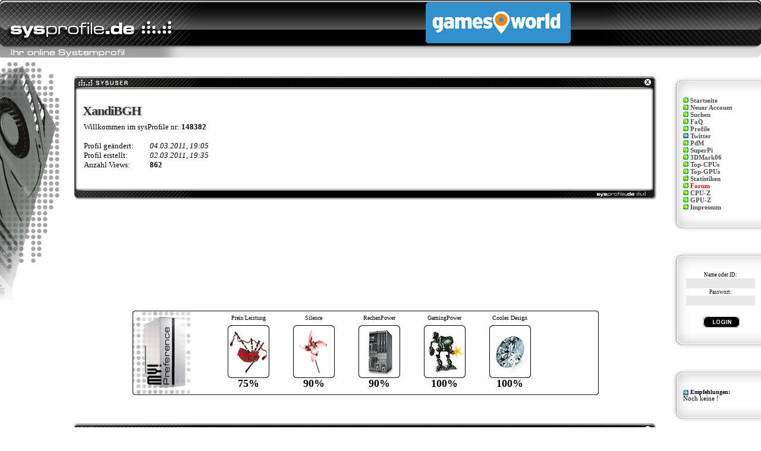

--- FILE ---
content_type: text/html
request_url: http://www.sysprofile.de/id148382
body_size: 5620
content:

<!DOCTYPE html PUBLIC "-//W3C//DTD XHTML 1.0 Transitional//EN"
    "http://www.w3.org/TR/xhtml1/DTD/xhtml1-transitional.dtd">
<html xmlns="http://www.w3.org/1999/xhtml">
<head>
<title>sysProfile: ID: 148382 - XandiBGH</title>
<meta content="text/html; charset=ISO-8859-1" http-equiv="Content-Type" />
<meta content="sysProfile.de" name="Author" />
<meta content="sysProfile.de" name="Publisher" />

		<meta name="keywords" content="Intel Core i7-2600K,,EVGA GeForce GTX 580 SuperClocked,Gigabyte GA-P67A-UD4-B3,Samsung SyncMaster BX2450,Tower,XandiBGH" />
		<meta name="description" content="XandiBGH's System: CPU: Intel Core i7-2600K () - Grafikkarte:  EVGA GeForce GTX 580 SuperClocked - Mainboard: Gigabyte GA-P67A-UD4-B3 - Speicher: 8GB-Kit verbaut in: Tower" /><meta content="INDEX,FOLLOW" name="Robots" />
<meta content="2 days" name="revisit-after" />

<link href="/favicon.ico" rel="SHORTCUT ICON" />
<link href="styles.css" rel="stylesheet" type="text/css" />
<link rel='stylesheet' type='text/css' href='css/com_0.css' />
<link href="images/thumbnail.css" rel="stylesheet" type="text/css" />
<script src="http://partner.googleadservices.com/gampad/google_service.js" type="text/javascript">

	</script>
<script type="text/javascript">
	  GS_googleAddAdSenseService("ca-pub-0879914387367977");
	  GS_googleEnableAllServices();
	</script>
<script type="text/javascript">
	  GA_googleAddSlot("ca-pub-0879914387367977", "sys-page-cooling");
	  GA_googleAddSlot("ca-pub-0879914387367977", "sysp-page-bot");
      GA_googleAddSlot("ca-pub-0879914387367977", "sysp-page-bot-lin");
	  GA_googleAddSlot("ca-pub-0879914387367977", "sysp-page-top");
	  GA_googleAddSlot("ca-pub-0879914387367977", "sysp-page-top-nb");
	  GA_googleAddSlot("ca-pub-0879914387367977", "sysp-page-com");
	</script>
<script type="text/javascript">
	  GA_googleFetchAds();
	</script>
<script type="text/javascript" src="https://script.ioam.de/iam.js"></script>
</head>

<body style="min-width: 1200px;">

<!-- Quantcast Choice. Consent Manager Tag v2.0 (for TCF 2.0) -->
<script type="text/javascript" async="true">
(function() {
    var host = 'www.themoneytizer.com';
    var element = document.createElement('script');
    var firstScript = document.getElementsByTagName('script')[0];
    var url = 'https://quantcast.mgr.consensu.org'
        .concat('/choice/', '6Fv0cGNfc_bw8', '/', host, '/choice.js')
    var uspTries = 0;
    var uspTriesLimit = 3;
    element.async = true;
    element.type = 'text/javascript';
    element.src = url;

    firstScript.parentNode.insertBefore(element, firstScript);

    function makeStub() {
        var TCF_LOCATOR_NAME = '__tcfapiLocator';
        var queue = [];
        var win = window;
        var cmpFrame;

        function addFrame() {
            var doc = win.document;
            var otherCMP = !!(win.frames[TCF_LOCATOR_NAME]);

            if (!otherCMP) {
                if (doc.body) {
                    var iframe = doc.createElement('iframe');

                    iframe.style.cssText = 'display:none';
                    iframe.name = TCF_LOCATOR_NAME;
                    doc.body.appendChild(iframe);
                } else {
                    setTimeout(addFrame, 5);
                }
            }
            return !otherCMP;
        }

        function tcfAPIHandler() {
            var gdprApplies;
            var args = arguments;

            if (!args.length) {
                return queue;
            } else if (args[0] === 'setGdprApplies') {
                if (
                    args.length > 3 &&
                    args[2] === 2 &&
                    typeof args[3] === 'boolean'
                ) {
                    gdprApplies = args[3];
                    if (typeof args[2] === 'function') {
                        args[2]('set', true);
                    }
                }
            } else if (args[0] === 'ping') {
                var retr = {
                    gdprApplies: gdprApplies,
                    cmpLoaded: false,
                    cmpStatus: 'stub'
                };

                if (typeof args[2] === 'function') {
                    args[2](retr);
                }
            } else {
                queue.push(args);
            }
        }

        function postMessageEventHandler(event) {
            var msgIsString = typeof event.data === 'string';
            var json = {};

            try {
                if (msgIsString) {
                    json = JSON.parse(event.data);
                } else {
                    json = event.data;
                }
            } catch (ignore) {}

            var payload = json.__tcfapiCall;

            if (payload) {
                window.__tcfapi(
                    payload.command,
                    payload.version,
                    function(retValue, success) {
                        var returnMsg = {
                            __tcfapiReturn: {
                                returnValue: retValue,
                                success: success,
                                callId: payload.callId
                            }
                        };
                        if (msgIsString) {
                            returnMsg = JSON.stringify(returnMsg);
                        }
                        event.source.postMessage(returnMsg, '*');
                    },
                    payload.parameter
                );
            }
        }

        while (win) {
            try {
                if (win.frames[TCF_LOCATOR_NAME]) {
                    cmpFrame = win;
                    break;
                }
            } catch (ignore) {}

            if (win === window.top) {
                break;
            }
            win = win.parent;
        }
        if (!cmpFrame) {
            addFrame();
            win.__tcfapi = tcfAPIHandler;
            win.addEventListener('message', postMessageEventHandler, false);
        }
    };

    if (typeof module !== 'undefined') {
        module.exports = makeStub;
    } else {
        makeStub();
    }

    var uspStubFunction = function() {
        var arg = arguments;
        if (typeof window.__uspapi !== uspStubFunction) {
            setTimeout(function() {
                if (typeof window.__uspapi !== 'undefined') {
                    window.__uspapi.apply(window.__uspapi, arg);
                }
            }, 500);
        }
    };

    var checkIfUspIsReady = function() {
        uspTries++;
        if (window.__uspapi === uspStubFunction && uspTries < uspTriesLimit) {
            console.warn('USP is not accessible');
        } else {
            clearInterval(uspInterval);
        }
    };

    if (typeof window.__uspapi === 'undefined') {
        window.__uspapi = uspStubFunction;
        var uspInterval = setInterval(checkIfUspIsReady, 6000);
    }
})();
</script>
<!-- End Quantcast Choice. Consent Manager Tag v2.0 (for TCF 2.0) --><script src="images/thumbnailviewer.js" type="text/javascript"></script>
<table cellpadding="0" cellspacing="0" style="height: 97px" width="100%">
	<tbody>
	<tr>
		<td style="background-image: url(images/top_logo/l_0.jpg);" width="350">
		<a href="http://www.sysprofile.de"><img height="97" src="images/pixel.gif" width="350" /></a></td>
		<td style="background-image: url(images/top_logo/m_0.jpg);">
		<a href="http://www.gamesworld.de" target="_blank">
		<img class="pcgh" src="images/pcgh4sysp.png" /></a></td>
		<td style="background-image: url(images/top_logo/r_0.jpg);" width="320">&nbsp;</td>
	</tr>
</tbody>
</table>
<table cellpadding="0" width="100%">
	<tbody>
	<tr>
		<td valign="top" width="100"><div class="mainleft" style="height:408px"></div></div>
</div>		</td>
		<td valign="top"><br />
&nbsp;
			<table cellpadding="0" width="95%" align="center">
				<tbody>
				<tr>
					<td><!-- PRF 0.00206--><!-- PRF 0.00208--><table cellpadding="0" style="height: 21px" width="100%">
	<tr>
		<td class="Style_ol" style="background-image: url('images/Classic/l_sysuser.png');" width="249" height="24">&nbsp;</td>
		<td class="Style_om">&nbsp;</td>
		<td class="Style_or" width="249">&nbsp;</td>
	</tr>
</table>
<table cellpadding="0" width="100%">
	<tr>
		<td width="15" class="Style_ml">&nbsp;</td>
		<td align="left" valign="top"><br />
		<table style="width: 100%">
	<tr>
		<td style="width:450px">
    <h2 style="clear:both; margin: 5px 0px 5px 0px;"><span class="shadow2">XandiBGH<span class="title">XandiBGH</span></span></h2>

    Willkommen im sysProfile nr: <b>148382</b>
    <br /><br />
    <table cellpadding="0" style="border-collapse: collapse" width="300" class="posten_pub">
      <tr>
        <td width="111">Profil geändert:</td>
        <td><i>04.03.2011, 19:05</i></td>
      </tr>    
      <tr>
        <td width="111">Profil erstellt:</td>
        <td><i>02.03.2011, 19:35</i></td>
      </tr>
      <tr>
        <td width="111">Anzahl Views:</td>
        <td><b>862</b></td>
      </tr>
    </table>

		</td>
		<td style="text-align: left; width:200px;">
</td>
		<td>
        </td>
	</tr>
</table>

    <div style="line-height: 1.5em; margin: 10px 0px 0px 0px;">
</div>


<br />
		</td>
		<td width="25" class="Style_mr">&nbsp;</td>
	</tr>
</table>
<table cellpadding="0" width="100%">
	<tr>
		<td width="249" class="Style_ul">&nbsp;</td>
		<td height="24" class="Style_um">&nbsp;</td>
		<td width="249" class="Style_ur">&nbsp;</td>
	</tr>
</table>
<br />
<!-- PRF 0.00270--><br /><br /><center>
<div style="text-align:center; width:980px; height:90px">
	<div style="margin: 0 auto; float:left;">
	<script type="text/javascript">
	  GA_googleFillSlot("sysp-page-top");
	</script>
	</div>
	<div style="margin-left: 10px;">
	<script type="text/javascript">
	  GA_googleFillSlot("sysp-page-top-nb");
	</script>
	</div>
</div>
<br />
</center><br /><br /><!-- PRF 0.00273--><!-- PRF 0.00273--><div align="center">
	<table cellpadding="0" width="80%" style="border-collapse: collapse" class="prefimg">
		<tr>
			<td width="111">
			<img src="images/prefs/pref_l.png" width="111" height="143" /></td>
			<td align="center" style="background-image: url('images/prefs/pref_m.png')">
				<div class="pref_big_box">
								<div class="pref_icon_box">
					<span class="pref_title">Preis/Leistung</span><br />
					<img src="images/prefs/prs_4.png" /><br />
					<span class="pref_percent">75%</span> </div>
				<div class="pref_icon_box">
					<span class="pref_title">Silence</span><br />
					<img src="images/prefs/sil_4.png" /><br />
					<span class="pref_percent">90%</span> </div>
				<div class="pref_icon_box">
					<span class="pref_title">RechenPower</span><br />
					<img src="images/prefs/cpu_4.png" /><br />
					<span class="pref_percent">90%</span> </div>
				<div class="pref_icon_box">
					<span class="pref_title">GamingPower</span><br />
					<img src="images/prefs/gpr_4.png" /><br />
					<span class="pref_percent">100%</span> </div>
				<div class="pref_icon_box">
					<span class="pref_title">Cooles Design</span><br />
					<img src="images/prefs/dsg_4.png" /><br />
					<span class="pref_percent">100%</span> </div>
</div></td>
			<td width="15" class="pref_title">
			<img src="images/prefs/pref_r.png" width="15" height="143" /></td>
		</tr>
	</table>
</div>
<br /><br /><br /><!-- PRF 0.00275--><!-- PRF 0.00276--><!-- PRF 0.00276--><!-- PRF 0.00277--><!-- PRF 0.00277--><!-- PRF 0.00277--><!-- PRF 0.00277--><!-- PRF 0.00278--><!-- PRF 0.00278--><table cellpadding="0" style="height: 21px" width="100%">
	<tr>
		<td class="Style_ol" style="background-image: url('images/Classic/l_similar.png');" width="249" height="24">&nbsp;</td>
		<td class="Style_om">&nbsp;</td>
		<td class="Style_or" width="249">&nbsp;</td>
	</tr>
</table>
<table cellpadding="0" width="100%">
	<tr>
		<td width="15" class="Style_ml">&nbsp;</td>
		<td align="left" valign="top"><br />
		
    <p class="val_pub">Profile mit ähnlicher Hardware:</p>
    <div align="center" style="text-align:left">
    <table cellpadding="0" width="95%">
		<tr>
			<td valign="top" width="20%">
            <img src="images/tup_style/i_cpu.gif" width="17" height="15"> 
			&nbsp;<span class="similar">Core i7-2600K</span><br />
            <img src="images/tup_style/i_mb.gif" width="17" height="14">&nbsp; <span class="similar">Gigabyte GA-P67A-U</span><br /><br />
			Keine			</td>
			<td valign="top" width="20%">
            <img src="images/tup_style/i_cpu.gif" width="17" height="15"> 
			&nbsp;<span class="similar">Core i7-2600K</span><br />
            <img src="images/tup_style/i_gfx.gif" width="17" height="17">&nbsp; <span class="similar">EVGA GeForce GTX 5</span><br /><br />
			Keine			</td>
			<td valign="top" width="20%">
            <img src="images/tup_style/i_mb.gif" width="17" height="14">&nbsp; <span class="similar">Gigabyte GA-P67A-U</span><br />
            <img src="images/tup_style/i_gfx.gif" width="17" height="17">&nbsp; <span class="similar">EVGA GeForce GTX 5</span><br /><br />
			Keine</td>
			<td valign="top" width="20%">
            <img src="images/ranks/superpi_logo.png"> <span class="similar"> @  sek.</span><br />
            <img src="images/pixel.gif" width="25" height="17"> <span class="similar">+/- 5%</span><br /><br />
			Keine</td>
			<td valign="top" width="20%">
            <img src="images/ranks/3dmark06_logo.png">&nbsp; <span class="similar"> @  Pkt.</span><br />
            <img src="images/pixel.gif" width="25" height="17"> <span class="similar">+/- 5%</span><br /><br />
			Keine</td>						
		</tr>
</table></div>
<br />
<br />
		</td>
		<td width="25" class="Style_mr">&nbsp;</td>
	</tr>
</table>
<table cellpadding="0" width="100%">
	<tr>
		<td width="249" class="Style_ul">&nbsp;</td>
		<td height="24" class="Style_um">&nbsp;</td>
		<td width="249" class="Style_ur">&nbsp;</td>
	</tr>
</table>
<br />
<!-- PRF 0.00303--><br /><center>
<script type="text/javascript">
GA_googleFillSlot("sysp-page-bot");
</script>
</center><!-- PRF 0.00305--></td>
				</tr>
			</tbody>
			</table>
		<p>&nbsp;</p>
		</td>
		<td valign="top" width="140"><br /><br /><div class="GBox_grey">
	<div class="GBRight_o"></div>
	<div class="GBRight_m"><div class="menue"><img src="images/menu_point.gif" /> <a href="/">Startseite</a><br />
<img src="images/menu_point.gif" /> <a href="/?action=new">Neuer Account</a><br />
<img src="images/menu_point.gif" /> <a href="/suche.html">Suchen</a><br />
<img src="images/menu_point.gif" /> <a href="/?action=faq">FaQ</a><br />
<img src="images/menu_point.gif" /> <a href="/?action=profiles">Profile</a><br />
<img src="images/pfeil_blau.gif" /> <a href="/twitter">Twitter</a><br />
<img src="images/menu_point.gif" /> <a href="/?action=syspdm">PdM</a><br />
<img src="images/menu_point.gif" /> <a href="/?action=superpi">SuperPi</a><br />
<img src="images/menu_point.gif" /> <a href="/?action=3dmark06">3DMark06</a><br />
<img src="images/menu_point.gif" /> <a href="/CPU">Top-CPUs</a><br />
<img src="images/menu_point.gif" /> <a href="/GPU">Top-GPUs</a><br />
<img src="images/menu_point.gif" /> <a href="/hardware-statistik.html">Statistiken</a><br />
<img src="images/menu_point.gif" /> <b><a href="http://forum.sysprofile.de/">
<font color="#FF0000">Forum</font></a></b><br /><img src="images/menu_point.gif" />
<a href="http://www.cpu-z.de" target="_blank">CPU-Z</a><br />
<img src="images/menu_point.gif" /> <a href="http://www.gpu-z.de/" target="_blank">
GPU-Z</a><br /><img src="images/menu_point.gif" /> <a href="/?action=impressum">Impressum</a>
</div>
</div>
	<div class="GBRight_u"></div>
</div>
<br /><br /><div class="GBox_grey">
	<div class="GBRight_o"></div>
	<div class="GBRight_m"><div style="text-align:center ">
<form method="POST" action="index.php" style="margin:0px;">
  <span class="examples">Name oder ID:</span><br />
  <input type="text" name="login_name" size="13"><br />
  <span class="examples">Passwort:</span><br />
  <input type="password" name="login_pw" size="13"><br />
  <br />
  <input class="nobox" type="image" value="Log IN" name="B1" src="images/login.gif">
</form>
</div></div>
	<div class="GBRight_u"></div>
</div>
<br /><br /><!--<a href="http://forum.sysprofile.de/newthread.php?do=newthread&f=211"><img src="/images/schnelle-frage.png" alt="Stelle jetzt Deine schnelle Frage!" /></a>
<br /><br />
<a href="http://forum.sysprofile.de/user-neuigkeiten/87363-pdm-02-2011-preis-des-monats.html#post724163"><img src="images/wettbewerb8_k.jpg" alt="Erstelle das Profil des Monats" /></a>
<br /><br />

<a href="http://forum.sysprofile.de/user-neuigkeiten/84897-pdm-01-2011-preis-des-monats.html"><img src="images/wettbewerb7_k.jpg" alt="Erstelle das Profil des Monats" /></a>
<br /><br /> -->




<div class="GBox_grey">
	<div class="GBRight_o"></div>
	<div class="GBRight_m"><b><font size="1"><img src='images/pfeil_blau.gif'> Empfehlungen:</font></b><br />
Noch keine !</div>
	<div class="GBRight_u"></div>
</div>
<br /><br /><div class="GBox_grey">
	<div class="GBRight_o"></div>
	<div class="GBRight_m"><form action="/s.php" method="post">
<img src="/images/sysp_m_logo.png" /><br />
<input name="keys" type="text" value="" class="search" style="width:70%; float:left; font-size:12px;" /><button name="Suchen" type="submit" value="button" class="search" style="display:none;">Suchen</button>
</form><br /></div>
	<div class="GBRight_u"></div>
</div>
<br /><br /><div class="GBox_grey">
	<div class="GBRight_o"></div>
	<div class="GBRight_m"><p>Letzten Bewerter:<br />- <a href='/id108132'>SaxonyHK</a><br /></p><p>Die Letzten 5 Profile:<br />- <a href='/id195543'>Yuno</a><br />- <a href='/id195538'>Derber-Shit3</a><br />- <a href='/id195518'>baloca</a><br />- <a href='/id195517'>Harkon</a><br />- <a href='/id195514'>G00fY [Chromeb</a><br /></p><img src="http://www.assoc-amazon.de/e/ir?t=sysprofilede-21&l=ur2&o=3" width="1" height="1" border="0" alt="" style="border:none !important; margin:0px !important;" /></div>
	<div class="GBRight_u"></div>
</div>
<br /><br /><div class="GBox_grey">
	<div class="GBRight_o"></div>
	<div class="GBRight_m">Kaufberatung<br><img src="images/forumicon.gif">
<a href="http://forum.sysprofile.de/prozessoren/">CPU</a><br>
<img src="images/forumicon.gif"> <a href="https://forum.sysprofile.de/grafikkarten/">Grafik</a><br>
<img src="images/forumicon.gif"> <a href="https://forum.sysprofile.de/arbeitsspeicher/">RAM</a><br>
<img src="images/forumicon.gif"> <a href="https://forum.sysprofile.de/mainboards/">MainBoard</a><br>
<img src="images/forumicon.gif"> <a href="https://forum.sysprofile.de/note-netbooks-tablet-pcs-und-pads/">Notebook</a><br>
<img src="images/forumicon.gif"> <a href="https://forum.sysprofile.de/laufwerke-festplatten-ssds/">HDD / SSD</a><br>
<img src="images/forumicon.gif"> <a href="https://forum.sysprofile.de/stromversorgung/">Netzteile</a><br>
<img src="images/forumicon.gif"> <a href="https://www.windows-10-forum.com/forums/windows-10-probleme.23/">Windows 10</a><br>
<img src="images/forumicon.gif"> <a href="https://www.windows-10-forum.com/forums/windows-10-allgemeines.6/">Windows 10 Plus</a><br>
<img src="images/forumicon.gif"> <a href="https://forum.sysprofile.de/gehaeuse/">Case, Cooling...</a><br>

</div>
	<div class="GBRight_u"></div>
</div>
<br /><br /><div class="GBox_grey">
	<div class="GBRight_o"></div>
	<div class="GBRight_m"><!--
<center>
<form method="POST" action="index.php" style="margin:0px;">
  <span class="examples">Passwort vergessen?</span><br />
  <span class="examples">ID:</span><br />
  <input type="text" name="id" size="13"><br />
  <input class="nobox" type="submit" value="Send PW" name="B1">
	<input type="hidden" name="action" value="lostpw">
</form>
</center> --></div>
	<div class="GBRight_u"></div>
</div>
<br /><br />		<br /></td>
	</tr>
</tbody>
</table>
<div class="allc_td_dark" style="height: 20px; width: 100%;">
		<p class="copyright">© sysProfile
	<!--<span style="background-image: url('http://webcounter.goweb.de:90/24209.gif')">	</span>-->de | 0.00344 | <a href="http://www.amazon.de/s/?_encoding=UTF8&camp=1638&creative=19454&keywords=grafikkarte&linkCode=ur2&site-redirect=de&tag=winfo-21" rel="nofollow" class='allc_td_dark' target="_blank">Amazon: Grafikkarten</a><img src="https://ir-de.amazon-adsystem.com/e/ir?t=winfo-21&l=ur2&o=3" width="1" height="1" border="0" alt="" style="border:none !important; margin:0px !important;" />
</p>
</div>
<script type="text/javascript">

  var _gaq = _gaq || [];
  _gaq.push(['_setAccount', 'UA-358053-1']);
  _gaq.push(['_setDomainName', 'www.sysprofile.de']);
  _gaq.push(['_trackPageview']);

  (function() {
    var ga = document.createElement('script'); ga.type = 'text/javascript'; ga.async = true;
    ga.src = ('https:' == document.location.protocol ? 'https://ssl' : 'http://www') + '.google-analytics.com/ga.js';
    var s = document.getElementsByTagName('script')[0]; s.parentNode.insertBefore(ga, s);
  })();

</script>

</body>
<!-- Begin Cookie Consent plugin by Silktide - http://silktide.com/cookieconsent -->
<script type="text/javascript">
    window.cookieconsent_options = {"message":"Diese Website nutzt Cookies. Cookies erleichtern die Bereitstellung unserer Dienste.","dismiss":"Verstanden.","learnMore":"","link":null,"theme":"light-bottom"};
</script>

<script type="text/javascript" src="//s3.amazonaws.com/cc.silktide.com/cookieconsent.latest.min.js"></script>
<!-- End Cookie Consent plugin -->

</html>